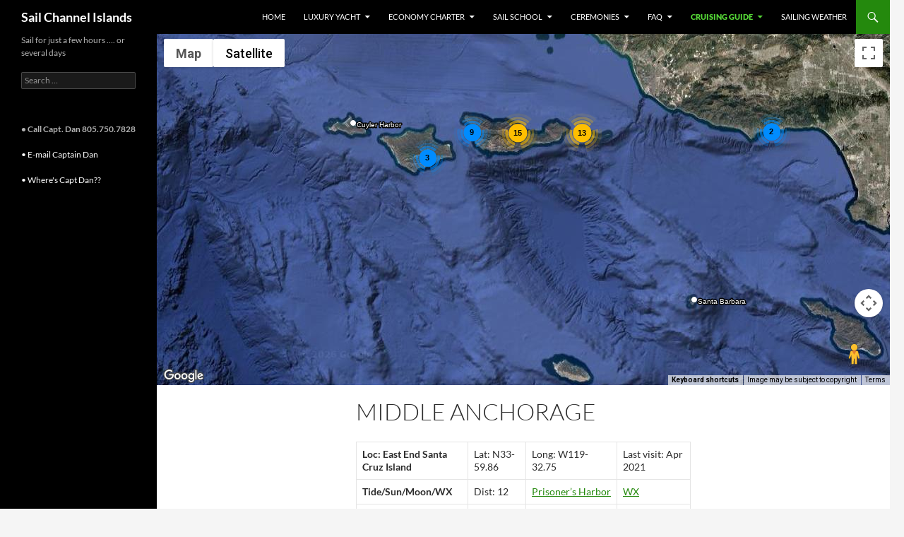

--- FILE ---
content_type: text/html; charset=UTF-8
request_url: https://sailchannelislands.com/sant-cruz-middle-anchorage/
body_size: 13601
content:
<!DOCTYPE html>
<html dir="ltr" lang="en" prefix="og: https://ogp.me/ns#">
<head>
	<meta charset="UTF-8">
	<meta name="viewport" content="width=device-width, initial-scale=1.0">
	
	<link rel="profile" href="https://gmpg.org/xfn/11">
	<link rel="pingback" href="https://sailchannelislands.com/xmlrpc.php">
		<style>img:is([sizes="auto" i], [sizes^="auto," i]) { contain-intrinsic-size: 3000px 1500px }</style>
	
		<!-- All in One SEO 4.9.3 - aioseo.com -->
		<title>Middle Anchorage - Sail Channel Islands</title>
	<meta name="description" content="Loc: East End Santa Cruz Island Lat: N33-59.86 Long: W119-32.75 Last visit: Apr 2021 Tide/Sun/Moon/WX Dist: 12 Prisoner&#039;s Harbor WX Chart 18729 Anacapa Passage NPS Alerts Skipper: Capt. Dan Boat: Landing Permit Not Reqd Local Notice to Mariners Description Middle of what? No matter, Middle Anchorage is not a suitable anchorage. True, divers go in" />
	<meta name="robots" content="max-image-preview:large" />
	<link rel="canonical" href="https://sailchannelislands.com/sant-cruz-middle-anchorage/" />
	<meta name="generator" content="All in One SEO (AIOSEO) 4.9.3" />
		<meta property="og:locale" content="en_US" />
		<meta property="og:site_name" content="Sail Channel Islands  - Sail for just a few hours .... or several days" />
		<meta property="og:type" content="article" />
		<meta property="og:title" content="Middle Anchorage - Sail Channel Islands" />
		<meta property="og:description" content="Loc: East End Santa Cruz Island Lat: N33-59.86 Long: W119-32.75 Last visit: Apr 2021 Tide/Sun/Moon/WX Dist: 12 Prisoner&#039;s Harbor WX Chart 18729 Anacapa Passage NPS Alerts Skipper: Capt. Dan Boat: Landing Permit Not Reqd Local Notice to Mariners Description Middle of what? No matter, Middle Anchorage is not a suitable anchorage. True, divers go in" />
		<meta property="og:url" content="https://sailchannelislands.com/sant-cruz-middle-anchorage/" />
		<meta property="article:published_time" content="2016-04-29T01:15:39+00:00" />
		<meta property="article:modified_time" content="2021-05-05T17:55:21+00:00" />
		<meta name="twitter:card" content="summary_large_image" />
		<meta name="twitter:title" content="Middle Anchorage - Sail Channel Islands" />
		<meta name="twitter:description" content="Loc: East End Santa Cruz Island Lat: N33-59.86 Long: W119-32.75 Last visit: Apr 2021 Tide/Sun/Moon/WX Dist: 12 Prisoner&#039;s Harbor WX Chart 18729 Anacapa Passage NPS Alerts Skipper: Capt. Dan Boat: Landing Permit Not Reqd Local Notice to Mariners Description Middle of what? No matter, Middle Anchorage is not a suitable anchorage. True, divers go in" />
		<script type="application/ld+json" class="aioseo-schema">
			{"@context":"https:\/\/schema.org","@graph":[{"@type":"BreadcrumbList","@id":"https:\/\/sailchannelislands.com\/sant-cruz-middle-anchorage\/#breadcrumblist","itemListElement":[{"@type":"ListItem","@id":"https:\/\/sailchannelislands.com#listItem","position":1,"name":"Home","item":"https:\/\/sailchannelislands.com","nextItem":{"@type":"ListItem","@id":"https:\/\/sailchannelislands.com\/sant-cruz-middle-anchorage\/#listItem","name":"Middle Anchorage"}},{"@type":"ListItem","@id":"https:\/\/sailchannelislands.com\/sant-cruz-middle-anchorage\/#listItem","position":2,"name":"Middle Anchorage","previousItem":{"@type":"ListItem","@id":"https:\/\/sailchannelislands.com#listItem","name":"Home"}}]},{"@type":"Organization","@id":"https:\/\/sailchannelislands.com\/#organization","name":"Sail Channel Islands","description":"Sail for just a few hours .... or several days","url":"https:\/\/sailchannelislands.com\/"},{"@type":"WebPage","@id":"https:\/\/sailchannelislands.com\/sant-cruz-middle-anchorage\/#webpage","url":"https:\/\/sailchannelislands.com\/sant-cruz-middle-anchorage\/","name":"Middle Anchorage - Sail Channel Islands","description":"Loc: East End Santa Cruz Island Lat: N33-59.86 Long: W119-32.75 Last visit: Apr 2021 Tide\/Sun\/Moon\/WX Dist: 12 Prisoner's Harbor WX Chart 18729 Anacapa Passage NPS Alerts Skipper: Capt. Dan Boat: Landing Permit Not Reqd Local Notice to Mariners Description Middle of what? No matter, Middle Anchorage is not a suitable anchorage. True, divers go in","inLanguage":"en","isPartOf":{"@id":"https:\/\/sailchannelislands.com\/#website"},"breadcrumb":{"@id":"https:\/\/sailchannelislands.com\/sant-cruz-middle-anchorage\/#breadcrumblist"},"datePublished":"2016-04-28T18:15:39-07:00","dateModified":"2021-05-05T10:55:21-07:00"},{"@type":"WebSite","@id":"https:\/\/sailchannelislands.com\/#website","url":"https:\/\/sailchannelislands.com\/","name":"Sail Channel Islands","description":"Sail for just a few hours .... or several days","inLanguage":"en","publisher":{"@id":"https:\/\/sailchannelislands.com\/#organization"}}]}
		</script>
		<!-- All in One SEO -->

<link rel="alternate" type="application/rss+xml" title="Sail Channel Islands  &raquo; Feed" href="https://sailchannelislands.com/feed/" />
<link rel="alternate" type="application/rss+xml" title="Sail Channel Islands  &raquo; Comments Feed" href="https://sailchannelislands.com/comments/feed/" />
		<!-- This site uses the Google Analytics by MonsterInsights plugin v9.11.1 - Using Analytics tracking - https://www.monsterinsights.com/ -->
							<script src="//www.googletagmanager.com/gtag/js?id=G-VSGXXPL4DS"  data-cfasync="false" data-wpfc-render="false" async></script>
			<script data-cfasync="false" data-wpfc-render="false">
				var mi_version = '9.11.1';
				var mi_track_user = true;
				var mi_no_track_reason = '';
								var MonsterInsightsDefaultLocations = {"page_location":"https:\/\/sailchannelislands.com\/sant-cruz-middle-anchorage\/"};
								if ( typeof MonsterInsightsPrivacyGuardFilter === 'function' ) {
					var MonsterInsightsLocations = (typeof MonsterInsightsExcludeQuery === 'object') ? MonsterInsightsPrivacyGuardFilter( MonsterInsightsExcludeQuery ) : MonsterInsightsPrivacyGuardFilter( MonsterInsightsDefaultLocations );
				} else {
					var MonsterInsightsLocations = (typeof MonsterInsightsExcludeQuery === 'object') ? MonsterInsightsExcludeQuery : MonsterInsightsDefaultLocations;
				}

								var disableStrs = [
										'ga-disable-G-VSGXXPL4DS',
									];

				/* Function to detect opted out users */
				function __gtagTrackerIsOptedOut() {
					for (var index = 0; index < disableStrs.length; index++) {
						if (document.cookie.indexOf(disableStrs[index] + '=true') > -1) {
							return true;
						}
					}

					return false;
				}

				/* Disable tracking if the opt-out cookie exists. */
				if (__gtagTrackerIsOptedOut()) {
					for (var index = 0; index < disableStrs.length; index++) {
						window[disableStrs[index]] = true;
					}
				}

				/* Opt-out function */
				function __gtagTrackerOptout() {
					for (var index = 0; index < disableStrs.length; index++) {
						document.cookie = disableStrs[index] + '=true; expires=Thu, 31 Dec 2099 23:59:59 UTC; path=/';
						window[disableStrs[index]] = true;
					}
				}

				if ('undefined' === typeof gaOptout) {
					function gaOptout() {
						__gtagTrackerOptout();
					}
				}
								window.dataLayer = window.dataLayer || [];

				window.MonsterInsightsDualTracker = {
					helpers: {},
					trackers: {},
				};
				if (mi_track_user) {
					function __gtagDataLayer() {
						dataLayer.push(arguments);
					}

					function __gtagTracker(type, name, parameters) {
						if (!parameters) {
							parameters = {};
						}

						if (parameters.send_to) {
							__gtagDataLayer.apply(null, arguments);
							return;
						}

						if (type === 'event') {
														parameters.send_to = monsterinsights_frontend.v4_id;
							var hookName = name;
							if (typeof parameters['event_category'] !== 'undefined') {
								hookName = parameters['event_category'] + ':' + name;
							}

							if (typeof MonsterInsightsDualTracker.trackers[hookName] !== 'undefined') {
								MonsterInsightsDualTracker.trackers[hookName](parameters);
							} else {
								__gtagDataLayer('event', name, parameters);
							}
							
						} else {
							__gtagDataLayer.apply(null, arguments);
						}
					}

					__gtagTracker('js', new Date());
					__gtagTracker('set', {
						'developer_id.dZGIzZG': true,
											});
					if ( MonsterInsightsLocations.page_location ) {
						__gtagTracker('set', MonsterInsightsLocations);
					}
										__gtagTracker('config', 'G-VSGXXPL4DS', {"forceSSL":"true","link_attribution":"true"} );
										window.gtag = __gtagTracker;										(function () {
						/* https://developers.google.com/analytics/devguides/collection/analyticsjs/ */
						/* ga and __gaTracker compatibility shim. */
						var noopfn = function () {
							return null;
						};
						var newtracker = function () {
							return new Tracker();
						};
						var Tracker = function () {
							return null;
						};
						var p = Tracker.prototype;
						p.get = noopfn;
						p.set = noopfn;
						p.send = function () {
							var args = Array.prototype.slice.call(arguments);
							args.unshift('send');
							__gaTracker.apply(null, args);
						};
						var __gaTracker = function () {
							var len = arguments.length;
							if (len === 0) {
								return;
							}
							var f = arguments[len - 1];
							if (typeof f !== 'object' || f === null || typeof f.hitCallback !== 'function') {
								if ('send' === arguments[0]) {
									var hitConverted, hitObject = false, action;
									if ('event' === arguments[1]) {
										if ('undefined' !== typeof arguments[3]) {
											hitObject = {
												'eventAction': arguments[3],
												'eventCategory': arguments[2],
												'eventLabel': arguments[4],
												'value': arguments[5] ? arguments[5] : 1,
											}
										}
									}
									if ('pageview' === arguments[1]) {
										if ('undefined' !== typeof arguments[2]) {
											hitObject = {
												'eventAction': 'page_view',
												'page_path': arguments[2],
											}
										}
									}
									if (typeof arguments[2] === 'object') {
										hitObject = arguments[2];
									}
									if (typeof arguments[5] === 'object') {
										Object.assign(hitObject, arguments[5]);
									}
									if ('undefined' !== typeof arguments[1].hitType) {
										hitObject = arguments[1];
										if ('pageview' === hitObject.hitType) {
											hitObject.eventAction = 'page_view';
										}
									}
									if (hitObject) {
										action = 'timing' === arguments[1].hitType ? 'timing_complete' : hitObject.eventAction;
										hitConverted = mapArgs(hitObject);
										__gtagTracker('event', action, hitConverted);
									}
								}
								return;
							}

							function mapArgs(args) {
								var arg, hit = {};
								var gaMap = {
									'eventCategory': 'event_category',
									'eventAction': 'event_action',
									'eventLabel': 'event_label',
									'eventValue': 'event_value',
									'nonInteraction': 'non_interaction',
									'timingCategory': 'event_category',
									'timingVar': 'name',
									'timingValue': 'value',
									'timingLabel': 'event_label',
									'page': 'page_path',
									'location': 'page_location',
									'title': 'page_title',
									'referrer' : 'page_referrer',
								};
								for (arg in args) {
																		if (!(!args.hasOwnProperty(arg) || !gaMap.hasOwnProperty(arg))) {
										hit[gaMap[arg]] = args[arg];
									} else {
										hit[arg] = args[arg];
									}
								}
								return hit;
							}

							try {
								f.hitCallback();
							} catch (ex) {
							}
						};
						__gaTracker.create = newtracker;
						__gaTracker.getByName = newtracker;
						__gaTracker.getAll = function () {
							return [];
						};
						__gaTracker.remove = noopfn;
						__gaTracker.loaded = true;
						window['__gaTracker'] = __gaTracker;
					})();
									} else {
										console.log("");
					(function () {
						function __gtagTracker() {
							return null;
						}

						window['__gtagTracker'] = __gtagTracker;
						window['gtag'] = __gtagTracker;
					})();
									}
			</script>
							<!-- / Google Analytics by MonsterInsights -->
		<script>
window._wpemojiSettings = {"baseUrl":"https:\/\/s.w.org\/images\/core\/emoji\/16.0.1\/72x72\/","ext":".png","svgUrl":"https:\/\/s.w.org\/images\/core\/emoji\/16.0.1\/svg\/","svgExt":".svg","source":{"concatemoji":"https:\/\/sailchannelislands.com\/wp-includes\/js\/wp-emoji-release.min.js?ver=bee2dc9ec183d2c6757100384dde66d2"}};
/*! This file is auto-generated */
!function(s,n){var o,i,e;function c(e){try{var t={supportTests:e,timestamp:(new Date).valueOf()};sessionStorage.setItem(o,JSON.stringify(t))}catch(e){}}function p(e,t,n){e.clearRect(0,0,e.canvas.width,e.canvas.height),e.fillText(t,0,0);var t=new Uint32Array(e.getImageData(0,0,e.canvas.width,e.canvas.height).data),a=(e.clearRect(0,0,e.canvas.width,e.canvas.height),e.fillText(n,0,0),new Uint32Array(e.getImageData(0,0,e.canvas.width,e.canvas.height).data));return t.every(function(e,t){return e===a[t]})}function u(e,t){e.clearRect(0,0,e.canvas.width,e.canvas.height),e.fillText(t,0,0);for(var n=e.getImageData(16,16,1,1),a=0;a<n.data.length;a++)if(0!==n.data[a])return!1;return!0}function f(e,t,n,a){switch(t){case"flag":return n(e,"\ud83c\udff3\ufe0f\u200d\u26a7\ufe0f","\ud83c\udff3\ufe0f\u200b\u26a7\ufe0f")?!1:!n(e,"\ud83c\udde8\ud83c\uddf6","\ud83c\udde8\u200b\ud83c\uddf6")&&!n(e,"\ud83c\udff4\udb40\udc67\udb40\udc62\udb40\udc65\udb40\udc6e\udb40\udc67\udb40\udc7f","\ud83c\udff4\u200b\udb40\udc67\u200b\udb40\udc62\u200b\udb40\udc65\u200b\udb40\udc6e\u200b\udb40\udc67\u200b\udb40\udc7f");case"emoji":return!a(e,"\ud83e\udedf")}return!1}function g(e,t,n,a){var r="undefined"!=typeof WorkerGlobalScope&&self instanceof WorkerGlobalScope?new OffscreenCanvas(300,150):s.createElement("canvas"),o=r.getContext("2d",{willReadFrequently:!0}),i=(o.textBaseline="top",o.font="600 32px Arial",{});return e.forEach(function(e){i[e]=t(o,e,n,a)}),i}function t(e){var t=s.createElement("script");t.src=e,t.defer=!0,s.head.appendChild(t)}"undefined"!=typeof Promise&&(o="wpEmojiSettingsSupports",i=["flag","emoji"],n.supports={everything:!0,everythingExceptFlag:!0},e=new Promise(function(e){s.addEventListener("DOMContentLoaded",e,{once:!0})}),new Promise(function(t){var n=function(){try{var e=JSON.parse(sessionStorage.getItem(o));if("object"==typeof e&&"number"==typeof e.timestamp&&(new Date).valueOf()<e.timestamp+604800&&"object"==typeof e.supportTests)return e.supportTests}catch(e){}return null}();if(!n){if("undefined"!=typeof Worker&&"undefined"!=typeof OffscreenCanvas&&"undefined"!=typeof URL&&URL.createObjectURL&&"undefined"!=typeof Blob)try{var e="postMessage("+g.toString()+"("+[JSON.stringify(i),f.toString(),p.toString(),u.toString()].join(",")+"));",a=new Blob([e],{type:"text/javascript"}),r=new Worker(URL.createObjectURL(a),{name:"wpTestEmojiSupports"});return void(r.onmessage=function(e){c(n=e.data),r.terminate(),t(n)})}catch(e){}c(n=g(i,f,p,u))}t(n)}).then(function(e){for(var t in e)n.supports[t]=e[t],n.supports.everything=n.supports.everything&&n.supports[t],"flag"!==t&&(n.supports.everythingExceptFlag=n.supports.everythingExceptFlag&&n.supports[t]);n.supports.everythingExceptFlag=n.supports.everythingExceptFlag&&!n.supports.flag,n.DOMReady=!1,n.readyCallback=function(){n.DOMReady=!0}}).then(function(){return e}).then(function(){var e;n.supports.everything||(n.readyCallback(),(e=n.source||{}).concatemoji?t(e.concatemoji):e.wpemoji&&e.twemoji&&(t(e.twemoji),t(e.wpemoji)))}))}((window,document),window._wpemojiSettings);
</script>
<style id='wp-emoji-styles-inline-css'>

	img.wp-smiley, img.emoji {
		display: inline !important;
		border: none !important;
		box-shadow: none !important;
		height: 1em !important;
		width: 1em !important;
		margin: 0 0.07em !important;
		vertical-align: -0.1em !important;
		background: none !important;
		padding: 0 !important;
	}
</style>
<link rel='stylesheet' id='wp-block-library-css' href='https://sailchannelislands.com/wp-includes/css/dist/block-library/style.min.css?ver=bee2dc9ec183d2c6757100384dde66d2' media='all' />
<style id='wp-block-library-theme-inline-css'>
.wp-block-audio :where(figcaption){color:#555;font-size:13px;text-align:center}.is-dark-theme .wp-block-audio :where(figcaption){color:#ffffffa6}.wp-block-audio{margin:0 0 1em}.wp-block-code{border:1px solid #ccc;border-radius:4px;font-family:Menlo,Consolas,monaco,monospace;padding:.8em 1em}.wp-block-embed :where(figcaption){color:#555;font-size:13px;text-align:center}.is-dark-theme .wp-block-embed :where(figcaption){color:#ffffffa6}.wp-block-embed{margin:0 0 1em}.blocks-gallery-caption{color:#555;font-size:13px;text-align:center}.is-dark-theme .blocks-gallery-caption{color:#ffffffa6}:root :where(.wp-block-image figcaption){color:#555;font-size:13px;text-align:center}.is-dark-theme :root :where(.wp-block-image figcaption){color:#ffffffa6}.wp-block-image{margin:0 0 1em}.wp-block-pullquote{border-bottom:4px solid;border-top:4px solid;color:currentColor;margin-bottom:1.75em}.wp-block-pullquote cite,.wp-block-pullquote footer,.wp-block-pullquote__citation{color:currentColor;font-size:.8125em;font-style:normal;text-transform:uppercase}.wp-block-quote{border-left:.25em solid;margin:0 0 1.75em;padding-left:1em}.wp-block-quote cite,.wp-block-quote footer{color:currentColor;font-size:.8125em;font-style:normal;position:relative}.wp-block-quote:where(.has-text-align-right){border-left:none;border-right:.25em solid;padding-left:0;padding-right:1em}.wp-block-quote:where(.has-text-align-center){border:none;padding-left:0}.wp-block-quote.is-large,.wp-block-quote.is-style-large,.wp-block-quote:where(.is-style-plain){border:none}.wp-block-search .wp-block-search__label{font-weight:700}.wp-block-search__button{border:1px solid #ccc;padding:.375em .625em}:where(.wp-block-group.has-background){padding:1.25em 2.375em}.wp-block-separator.has-css-opacity{opacity:.4}.wp-block-separator{border:none;border-bottom:2px solid;margin-left:auto;margin-right:auto}.wp-block-separator.has-alpha-channel-opacity{opacity:1}.wp-block-separator:not(.is-style-wide):not(.is-style-dots){width:100px}.wp-block-separator.has-background:not(.is-style-dots){border-bottom:none;height:1px}.wp-block-separator.has-background:not(.is-style-wide):not(.is-style-dots){height:2px}.wp-block-table{margin:0 0 1em}.wp-block-table td,.wp-block-table th{word-break:normal}.wp-block-table :where(figcaption){color:#555;font-size:13px;text-align:center}.is-dark-theme .wp-block-table :where(figcaption){color:#ffffffa6}.wp-block-video :where(figcaption){color:#555;font-size:13px;text-align:center}.is-dark-theme .wp-block-video :where(figcaption){color:#ffffffa6}.wp-block-video{margin:0 0 1em}:root :where(.wp-block-template-part.has-background){margin-bottom:0;margin-top:0;padding:1.25em 2.375em}
</style>
<style id='classic-theme-styles-inline-css'>
/*! This file is auto-generated */
.wp-block-button__link{color:#fff;background-color:#32373c;border-radius:9999px;box-shadow:none;text-decoration:none;padding:calc(.667em + 2px) calc(1.333em + 2px);font-size:1.125em}.wp-block-file__button{background:#32373c;color:#fff;text-decoration:none}
</style>
<link rel='stylesheet' id='aioseo/css/src/vue/standalone/blocks/table-of-contents/global.scss-css' href='https://sailchannelislands.com/wp-content/plugins/all-in-one-seo-pack/dist/Lite/assets/css/table-of-contents/global.e90f6d47.css?ver=4.9.3' media='all' />
<style id='global-styles-inline-css'>
:root{--wp--preset--aspect-ratio--square: 1;--wp--preset--aspect-ratio--4-3: 4/3;--wp--preset--aspect-ratio--3-4: 3/4;--wp--preset--aspect-ratio--3-2: 3/2;--wp--preset--aspect-ratio--2-3: 2/3;--wp--preset--aspect-ratio--16-9: 16/9;--wp--preset--aspect-ratio--9-16: 9/16;--wp--preset--color--black: #000;--wp--preset--color--cyan-bluish-gray: #abb8c3;--wp--preset--color--white: #fff;--wp--preset--color--pale-pink: #f78da7;--wp--preset--color--vivid-red: #cf2e2e;--wp--preset--color--luminous-vivid-orange: #ff6900;--wp--preset--color--luminous-vivid-amber: #fcb900;--wp--preset--color--light-green-cyan: #7bdcb5;--wp--preset--color--vivid-green-cyan: #00d084;--wp--preset--color--pale-cyan-blue: #8ed1fc;--wp--preset--color--vivid-cyan-blue: #0693e3;--wp--preset--color--vivid-purple: #9b51e0;--wp--preset--color--green: #24890d;--wp--preset--color--dark-gray: #2b2b2b;--wp--preset--color--medium-gray: #767676;--wp--preset--color--light-gray: #f5f5f5;--wp--preset--gradient--vivid-cyan-blue-to-vivid-purple: linear-gradient(135deg,rgba(6,147,227,1) 0%,rgb(155,81,224) 100%);--wp--preset--gradient--light-green-cyan-to-vivid-green-cyan: linear-gradient(135deg,rgb(122,220,180) 0%,rgb(0,208,130) 100%);--wp--preset--gradient--luminous-vivid-amber-to-luminous-vivid-orange: linear-gradient(135deg,rgba(252,185,0,1) 0%,rgba(255,105,0,1) 100%);--wp--preset--gradient--luminous-vivid-orange-to-vivid-red: linear-gradient(135deg,rgba(255,105,0,1) 0%,rgb(207,46,46) 100%);--wp--preset--gradient--very-light-gray-to-cyan-bluish-gray: linear-gradient(135deg,rgb(238,238,238) 0%,rgb(169,184,195) 100%);--wp--preset--gradient--cool-to-warm-spectrum: linear-gradient(135deg,rgb(74,234,220) 0%,rgb(151,120,209) 20%,rgb(207,42,186) 40%,rgb(238,44,130) 60%,rgb(251,105,98) 80%,rgb(254,248,76) 100%);--wp--preset--gradient--blush-light-purple: linear-gradient(135deg,rgb(255,206,236) 0%,rgb(152,150,240) 100%);--wp--preset--gradient--blush-bordeaux: linear-gradient(135deg,rgb(254,205,165) 0%,rgb(254,45,45) 50%,rgb(107,0,62) 100%);--wp--preset--gradient--luminous-dusk: linear-gradient(135deg,rgb(255,203,112) 0%,rgb(199,81,192) 50%,rgb(65,88,208) 100%);--wp--preset--gradient--pale-ocean: linear-gradient(135deg,rgb(255,245,203) 0%,rgb(182,227,212) 50%,rgb(51,167,181) 100%);--wp--preset--gradient--electric-grass: linear-gradient(135deg,rgb(202,248,128) 0%,rgb(113,206,126) 100%);--wp--preset--gradient--midnight: linear-gradient(135deg,rgb(2,3,129) 0%,rgb(40,116,252) 100%);--wp--preset--font-size--small: 13px;--wp--preset--font-size--medium: 20px;--wp--preset--font-size--large: 36px;--wp--preset--font-size--x-large: 42px;--wp--preset--spacing--20: 0.44rem;--wp--preset--spacing--30: 0.67rem;--wp--preset--spacing--40: 1rem;--wp--preset--spacing--50: 1.5rem;--wp--preset--spacing--60: 2.25rem;--wp--preset--spacing--70: 3.38rem;--wp--preset--spacing--80: 5.06rem;--wp--preset--shadow--natural: 6px 6px 9px rgba(0, 0, 0, 0.2);--wp--preset--shadow--deep: 12px 12px 50px rgba(0, 0, 0, 0.4);--wp--preset--shadow--sharp: 6px 6px 0px rgba(0, 0, 0, 0.2);--wp--preset--shadow--outlined: 6px 6px 0px -3px rgba(255, 255, 255, 1), 6px 6px rgba(0, 0, 0, 1);--wp--preset--shadow--crisp: 6px 6px 0px rgba(0, 0, 0, 1);}:where(.is-layout-flex){gap: 0.5em;}:where(.is-layout-grid){gap: 0.5em;}body .is-layout-flex{display: flex;}.is-layout-flex{flex-wrap: wrap;align-items: center;}.is-layout-flex > :is(*, div){margin: 0;}body .is-layout-grid{display: grid;}.is-layout-grid > :is(*, div){margin: 0;}:where(.wp-block-columns.is-layout-flex){gap: 2em;}:where(.wp-block-columns.is-layout-grid){gap: 2em;}:where(.wp-block-post-template.is-layout-flex){gap: 1.25em;}:where(.wp-block-post-template.is-layout-grid){gap: 1.25em;}.has-black-color{color: var(--wp--preset--color--black) !important;}.has-cyan-bluish-gray-color{color: var(--wp--preset--color--cyan-bluish-gray) !important;}.has-white-color{color: var(--wp--preset--color--white) !important;}.has-pale-pink-color{color: var(--wp--preset--color--pale-pink) !important;}.has-vivid-red-color{color: var(--wp--preset--color--vivid-red) !important;}.has-luminous-vivid-orange-color{color: var(--wp--preset--color--luminous-vivid-orange) !important;}.has-luminous-vivid-amber-color{color: var(--wp--preset--color--luminous-vivid-amber) !important;}.has-light-green-cyan-color{color: var(--wp--preset--color--light-green-cyan) !important;}.has-vivid-green-cyan-color{color: var(--wp--preset--color--vivid-green-cyan) !important;}.has-pale-cyan-blue-color{color: var(--wp--preset--color--pale-cyan-blue) !important;}.has-vivid-cyan-blue-color{color: var(--wp--preset--color--vivid-cyan-blue) !important;}.has-vivid-purple-color{color: var(--wp--preset--color--vivid-purple) !important;}.has-black-background-color{background-color: var(--wp--preset--color--black) !important;}.has-cyan-bluish-gray-background-color{background-color: var(--wp--preset--color--cyan-bluish-gray) !important;}.has-white-background-color{background-color: var(--wp--preset--color--white) !important;}.has-pale-pink-background-color{background-color: var(--wp--preset--color--pale-pink) !important;}.has-vivid-red-background-color{background-color: var(--wp--preset--color--vivid-red) !important;}.has-luminous-vivid-orange-background-color{background-color: var(--wp--preset--color--luminous-vivid-orange) !important;}.has-luminous-vivid-amber-background-color{background-color: var(--wp--preset--color--luminous-vivid-amber) !important;}.has-light-green-cyan-background-color{background-color: var(--wp--preset--color--light-green-cyan) !important;}.has-vivid-green-cyan-background-color{background-color: var(--wp--preset--color--vivid-green-cyan) !important;}.has-pale-cyan-blue-background-color{background-color: var(--wp--preset--color--pale-cyan-blue) !important;}.has-vivid-cyan-blue-background-color{background-color: var(--wp--preset--color--vivid-cyan-blue) !important;}.has-vivid-purple-background-color{background-color: var(--wp--preset--color--vivid-purple) !important;}.has-black-border-color{border-color: var(--wp--preset--color--black) !important;}.has-cyan-bluish-gray-border-color{border-color: var(--wp--preset--color--cyan-bluish-gray) !important;}.has-white-border-color{border-color: var(--wp--preset--color--white) !important;}.has-pale-pink-border-color{border-color: var(--wp--preset--color--pale-pink) !important;}.has-vivid-red-border-color{border-color: var(--wp--preset--color--vivid-red) !important;}.has-luminous-vivid-orange-border-color{border-color: var(--wp--preset--color--luminous-vivid-orange) !important;}.has-luminous-vivid-amber-border-color{border-color: var(--wp--preset--color--luminous-vivid-amber) !important;}.has-light-green-cyan-border-color{border-color: var(--wp--preset--color--light-green-cyan) !important;}.has-vivid-green-cyan-border-color{border-color: var(--wp--preset--color--vivid-green-cyan) !important;}.has-pale-cyan-blue-border-color{border-color: var(--wp--preset--color--pale-cyan-blue) !important;}.has-vivid-cyan-blue-border-color{border-color: var(--wp--preset--color--vivid-cyan-blue) !important;}.has-vivid-purple-border-color{border-color: var(--wp--preset--color--vivid-purple) !important;}.has-vivid-cyan-blue-to-vivid-purple-gradient-background{background: var(--wp--preset--gradient--vivid-cyan-blue-to-vivid-purple) !important;}.has-light-green-cyan-to-vivid-green-cyan-gradient-background{background: var(--wp--preset--gradient--light-green-cyan-to-vivid-green-cyan) !important;}.has-luminous-vivid-amber-to-luminous-vivid-orange-gradient-background{background: var(--wp--preset--gradient--luminous-vivid-amber-to-luminous-vivid-orange) !important;}.has-luminous-vivid-orange-to-vivid-red-gradient-background{background: var(--wp--preset--gradient--luminous-vivid-orange-to-vivid-red) !important;}.has-very-light-gray-to-cyan-bluish-gray-gradient-background{background: var(--wp--preset--gradient--very-light-gray-to-cyan-bluish-gray) !important;}.has-cool-to-warm-spectrum-gradient-background{background: var(--wp--preset--gradient--cool-to-warm-spectrum) !important;}.has-blush-light-purple-gradient-background{background: var(--wp--preset--gradient--blush-light-purple) !important;}.has-blush-bordeaux-gradient-background{background: var(--wp--preset--gradient--blush-bordeaux) !important;}.has-luminous-dusk-gradient-background{background: var(--wp--preset--gradient--luminous-dusk) !important;}.has-pale-ocean-gradient-background{background: var(--wp--preset--gradient--pale-ocean) !important;}.has-electric-grass-gradient-background{background: var(--wp--preset--gradient--electric-grass) !important;}.has-midnight-gradient-background{background: var(--wp--preset--gradient--midnight) !important;}.has-small-font-size{font-size: var(--wp--preset--font-size--small) !important;}.has-medium-font-size{font-size: var(--wp--preset--font-size--medium) !important;}.has-large-font-size{font-size: var(--wp--preset--font-size--large) !important;}.has-x-large-font-size{font-size: var(--wp--preset--font-size--x-large) !important;}
:where(.wp-block-post-template.is-layout-flex){gap: 1.25em;}:where(.wp-block-post-template.is-layout-grid){gap: 1.25em;}
:where(.wp-block-columns.is-layout-flex){gap: 2em;}:where(.wp-block-columns.is-layout-grid){gap: 2em;}
:root :where(.wp-block-pullquote){font-size: 1.5em;line-height: 1.6;}
</style>
<link rel='stylesheet' id='foobox-free-min-css' href='https://sailchannelislands.com/wp-content/plugins/foobox-image-lightbox/free/css/foobox.free.min.css?ver=2.7.35' media='all' />
<link rel='stylesheet' id='wp-components-css' href='https://sailchannelislands.com/wp-includes/css/dist/components/style.min.css?ver=bee2dc9ec183d2c6757100384dde66d2' media='all' />
<link rel='stylesheet' id='godaddy-styles-css' href='https://sailchannelislands.com/wp-content/mu-plugins/vendor/wpex/godaddy-launch/includes/Dependencies/GoDaddy/Styles/build/latest.css?ver=2.0.2' media='all' />
<link rel='stylesheet' id='twentyfourteen-lato-css' href='https://sailchannelislands.com/wp-content/themes/twentyfourteen/fonts/font-lato.css?ver=20230328' media='all' />
<link rel='stylesheet' id='genericons-css' href='https://sailchannelislands.com/wp-content/themes/twentyfourteen/genericons/genericons.css?ver=20251101' media='all' />
<link rel='stylesheet' id='twentyfourteen-style-css' href='https://sailchannelislands.com/wp-content/themes/twentyfourteen-map/style.css?ver=20251202' media='all' />
<link rel='stylesheet' id='twentyfourteen-block-style-css' href='https://sailchannelislands.com/wp-content/themes/twentyfourteen/css/blocks.css?ver=20250715' media='all' />
<script src="https://sailchannelislands.com/wp-content/plugins/google-analytics-for-wordpress/assets/js/frontend-gtag.min.js?ver=9.11.1" id="monsterinsights-frontend-script-js" async data-wp-strategy="async"></script>
<script data-cfasync="false" data-wpfc-render="false" id='monsterinsights-frontend-script-js-extra'>var monsterinsights_frontend = {"js_events_tracking":"true","download_extensions":"doc,pdf,ppt,zip,xls,docx,pptx,xlsx","inbound_paths":"[{\"path\":\"\\\/go\\\/\",\"label\":\"affiliate\"},{\"path\":\"\\\/recommend\\\/\",\"label\":\"affiliate\"}]","home_url":"https:\/\/sailchannelislands.com","hash_tracking":"false","v4_id":"G-VSGXXPL4DS"};</script>
<script src="https://sailchannelislands.com/wp-includes/js/jquery/jquery.min.js?ver=3.7.1" id="jquery-core-js"></script>
<script src="https://sailchannelislands.com/wp-includes/js/jquery/jquery-migrate.min.js?ver=3.4.1" id="jquery-migrate-js"></script>
<script src="https://sailchannelislands.com/wp-content/themes/twentyfourteen/js/functions.js?ver=20250729" id="twentyfourteen-script-js" defer data-wp-strategy="defer"></script>
<script id="foobox-free-min-js-before">
/* Run FooBox FREE (v2.7.35) */
var FOOBOX = window.FOOBOX = {
	ready: true,
	disableOthers: false,
	o: {wordpress: { enabled: true }, countMessage:'image %index of %total', captions: { dataTitle: ["captionTitle","title"], dataDesc: ["captionDesc","description"] }, rel: '', excludes:'.fbx-link,.nofoobox,.nolightbox,a[href*="pinterest.com/pin/create/button/"]', affiliate : { enabled: false }},
	selectors: [
		".foogallery-container.foogallery-lightbox-foobox", ".foogallery-container.foogallery-lightbox-foobox-free", ".gallery", ".wp-block-gallery", ".wp-caption", ".wp-block-image", "a:has(img[class*=wp-image-])", ".foobox"
	],
	pre: function( $ ){
		// Custom JavaScript (Pre)
		
	},
	post: function( $ ){
		// Custom JavaScript (Post)
		
		// Custom Captions Code
		
	},
	custom: function( $ ){
		// Custom Extra JS
		
	}
};
</script>
<script src="https://sailchannelislands.com/wp-content/plugins/foobox-image-lightbox/free/js/foobox.free.min.js?ver=2.7.35" id="foobox-free-min-js"></script>
<link rel="https://api.w.org/" href="https://sailchannelislands.com/wp-json/" /><link rel="alternate" title="JSON" type="application/json" href="https://sailchannelislands.com/wp-json/wp/v2/pages/3168" /><link rel="EditURI" type="application/rsd+xml" title="RSD" href="https://sailchannelislands.com/xmlrpc.php?rsd" />

<link rel='shortlink' href='https://sailchannelislands.com/?p=3168' />
<link rel="alternate" title="oEmbed (JSON)" type="application/json+oembed" href="https://sailchannelislands.com/wp-json/oembed/1.0/embed?url=https%3A%2F%2Fsailchannelislands.com%2Fsant-cruz-middle-anchorage%2F" />
<link rel="alternate" title="oEmbed (XML)" type="text/xml+oembed" href="https://sailchannelislands.com/wp-json/oembed/1.0/embed?url=https%3A%2F%2Fsailchannelislands.com%2Fsant-cruz-middle-anchorage%2F&#038;format=xml" />
<meta name="description" content="Middle Anchorage is not a suitable spot to drop your hook. Rocky and frequently filled with kel; it&#039;s better to go to Yellowbanks.">
</head>

<body class="wp-singular page-template page-template-page-templates page-template-template-maps page-template-page-templatestemplate-maps-php page page-id-3168 wp-embed-responsive wp-theme-twentyfourteen wp-child-theme-twentyfourteen-map masthead-fixed full-width footer-widgets singular">
<a class="screen-reader-text skip-link" href="#content">
	Skip to content</a>
<div id="page" class="hfeed site">
		
	<header id="masthead" class="site-header">
		<div class="header-main">
							<h1 class="site-title"><a href="https://sailchannelislands.com/" rel="home" >Sail Channel Islands </a></h1>
			
			<div class="search-toggle">
				<a href="#search-container" class="screen-reader-text" aria-expanded="false" aria-controls="search-container">
					Search				</a>
			</div>

			<nav id="primary-navigation" class="site-navigation primary-navigation">
				<button class="menu-toggle">Primary Menu</button>
				<div class="menu-main-menu-container"><ul id="primary-menu" class="nav-menu"><li id="menu-item-1560" class="menu-item menu-item-type-post_type menu-item-object-page menu-item-home menu-item-1560"><a href="https://sailchannelislands.com/">HOME</a></li>
<li id="menu-item-1553" class="menu-item menu-item-type-post_type menu-item-object-page menu-item-has-children menu-item-1553"><a href="https://sailchannelislands.com/luxury-yacht/">Luxury yacht</a>
<ul class="sub-menu">
	<li id="menu-item-1537" class="menu-item menu-item-type-post_type menu-item-object-page menu-item-has-children menu-item-1537"><a href="https://sailchannelislands.com/overnight-charter/">Cruise with our Club</a>
	<ul class="sub-menu">
		<li id="menu-item-1536" class="menu-item menu-item-type-post_type menu-item-object-page menu-item-1536"><a href="https://sailchannelislands.com/menus/">Menus</a></li>
	</ul>
</li>
	<li id="menu-item-1542" class="menu-item menu-item-type-post_type menu-item-object-page menu-item-1542"><a href="https://sailchannelislands.com/sail-charter/">All-Day sail aboard Sancerre</a></li>
	<li id="menu-item-1529" class="menu-item menu-item-type-post_type menu-item-object-page menu-item-1529"><a href="https://sailchannelislands.com/half-day-sail-charter-ventura/">Half day sail charter on the luxury yacht Sancerre</a></li>
	<li id="menu-item-2639" class="menu-item menu-item-type-post_type menu-item-object-page menu-item-2639"><a href="https://sailchannelislands.com/sancerre/">About Sancerre</a></li>
	<li id="menu-item-1565" class="menu-item menu-item-type-post_type menu-item-object-page menu-item-1565"><a href="https://sailchannelislands.com/sailboat-rental-rates/">Sancerre Rates</a></li>
</ul>
</li>
<li id="menu-item-1555" class="menu-item menu-item-type-post_type menu-item-object-page menu-item-has-children menu-item-1555"><a href="https://sailchannelislands.com/economy-sailboat-charter-day/">Economy Charter</a>
<ul class="sub-menu">
	<li id="menu-item-1533" class="menu-item menu-item-type-post_type menu-item-object-page menu-item-1533"><a href="https://sailchannelislands.com/economy-day-sailing/">Economy Day Sailing</a></li>
	<li id="menu-item-1564" class="menu-item menu-item-type-post_type menu-item-object-page menu-item-1564"><a href="https://sailchannelislands.com/sailboat-rental-rates-wiley/">Sailboat rental rates Wiley</a></li>
</ul>
</li>
<li id="menu-item-1540" class="menu-item menu-item-type-post_type menu-item-object-page menu-item-has-children menu-item-1540"><a href="https://sailchannelislands.com/sailing-school/">Sail School</a>
<ul class="sub-menu">
	<li id="menu-item-1543" class="menu-item menu-item-type-post_type menu-item-object-page menu-item-1543"><a href="https://sailchannelislands.com/asa-101-ocean-sailing-basics/">ASA 101 Ocean Sailing Basics</a></li>
	<li id="menu-item-1544" class="menu-item menu-item-type-post_type menu-item-object-page menu-item-1544"><a href="https://sailchannelislands.com/asa-103-coastal-cruising-skipper/">ASA 103 Coastal Cruising  Skipper training at Sail Channel Islands</a></li>
	<li id="menu-item-1545" class="menu-item menu-item-type-post_type menu-item-object-page menu-item-1545"><a href="https://sailchannelislands.com/asa-104-bareboat-training/">ASA 104  Bareboat training/Intermediate Coastal Cruising</a></li>
	<li id="menu-item-1546" class="menu-item menu-item-type-post_type menu-item-object-page menu-item-1546"><a href="https://sailchannelislands.com/asa-105-coastal-navigator/">ASA 105 Coastal Navigator</a></li>
	<li id="menu-item-1547" class="menu-item menu-item-type-post_type menu-item-object-page menu-item-1547"><a href="https://sailchannelislands.com/advanced-coastal-cruising-bareboat-coaching/">ASA 106 Advanced Coastal Cruising Bareboat Coaching</a></li>
	<li id="menu-item-3835" class="menu-item menu-item-type-post_type menu-item-object-page menu-item-3835"><a href="https://sailchannelislands.com/asa-111-refresher-training/">ASA 111 – Refresher training</a></li>
	<li id="menu-item-1551" class="menu-item menu-item-type-post_type menu-item-object-page menu-item-1551"><a href="https://sailchannelislands.com/student-comments/">Student comments</a></li>
</ul>
</li>
<li id="menu-item-1530" class="menu-item menu-item-type-post_type menu-item-object-page menu-item-has-children menu-item-1530"><a href="https://sailchannelislands.com/ceremonies/">Ceremonies</a>
<ul class="sub-menu">
	<li id="menu-item-1538" class="menu-item menu-item-type-post_type menu-item-object-page menu-item-1538"><a href="https://sailchannelislands.com/wedding-at-sea/">Wedding at sea</a></li>
	<li id="menu-item-1539" class="menu-item menu-item-type-post_type menu-item-object-page menu-item-1539"><a href="https://sailchannelislands.com/california-wedding-on-the-beach/">California wedding on the beach</a></li>
	<li id="menu-item-1534" class="menu-item menu-item-type-post_type menu-item-object-page menu-item-1534"><a href="https://sailchannelislands.com/funerals-at-sea/">Funerals at sea</a></li>
</ul>
</li>
<li id="menu-item-1531" class="menu-item menu-item-type-post_type menu-item-object-page menu-item-has-children menu-item-1531"><a href="https://sailchannelislands.com/faq/">FAQ</a>
<ul class="sub-menu">
	<li id="menu-item-1532" class="menu-item menu-item-type-post_type menu-item-object-page menu-item-1532"><a href="https://sailchannelislands.com/directions-to-sail-channel-islands/">Directions to Sail Channel Islands and Capt. Dan</a></li>
	<li id="menu-item-1568" class="menu-item menu-item-type-post_type menu-item-object-page menu-item-1568"><a href="https://sailchannelislands.com/snail-mail/">Snail Mail</a></li>
	<li id="menu-item-1549" class="menu-item menu-item-type-post_type menu-item-object-page menu-item-1549"><a href="https://sailchannelislands.com/capt-dan/">Capt. Dan</a></li>
	<li id="menu-item-1548" class="menu-item menu-item-type-post_type menu-item-object-page menu-item-1548"><a href="https://sailchannelislands.com/bosun-cookie-sparky/">Bosun-Cookie-Sparky</a></li>
	<li id="menu-item-2734" class="menu-item menu-item-type-post_type menu-item-object-page menu-item-2734"><a href="https://sailchannelislands.com/faq-details/">Other FAQ details</a></li>
	<li id="menu-item-1550" class="menu-item menu-item-type-post_type menu-item-object-page menu-item-1550"><a href="https://sailchannelislands.com/deposits-payments/">Deposits and Payments</a></li>
	<li id="menu-item-1552" class="menu-item menu-item-type-post_type menu-item-object-page menu-item-1552"><a href="https://sailchannelislands.com/release-liability/">Release of liability</a></li>
</ul>
</li>
<li id="menu-item-1558" class="menu-item menu-item-type-post_type menu-item-object-page current-menu-ancestor current_page_ancestor menu-item-has-children menu-item-1558"><a href="https://sailchannelislands.com/channel-islands-cruising-guide/">Cruising Guide</a>
<ul class="sub-menu">
	<li id="menu-item-1776" class="menu-item menu-item-type-post_type menu-item-object-page menu-item-has-children menu-item-1776"><a href="https://sailchannelislands.com/anacapa/">Anacapa Island</a>
	<ul class="sub-menu">
		<li id="menu-item-1791" class="menu-item menu-item-type-post_type menu-item-object-page menu-item-1791"><a href="https://sailchannelislands.com/landing-cove-anacapa/">Landing Cove Anacapa Island</a></li>
		<li id="menu-item-1775" class="menu-item menu-item-type-post_type menu-item-object-page menu-item-1775"><a href="https://sailchannelislands.com/anacapa-cathedral-cove/">Cathedral Cove</a></li>
		<li id="menu-item-1792" class="menu-item menu-item-type-post_type menu-item-object-page menu-item-1792"><a href="https://sailchannelislands.com/anacapa-frenchys-cove/">Frenchys Cove</a></li>
		<li id="menu-item-1793" class="menu-item menu-item-type-post_type menu-item-object-page menu-item-1793"><a href="https://sailchannelislands.com/anacapa-cat-rock/">Cat Rock</a></li>
		<li id="menu-item-1794" class="menu-item menu-item-type-post_type menu-item-object-page menu-item-1794"><a href="https://sailchannelislands.com/anacapa-east-fish-camp/">East Fish Camp</a></li>
		<li id="menu-item-2427" class="menu-item menu-item-type-post_type menu-item-object-page menu-item-2427"><a href="https://sailchannelislands.com/channel-islands-cruising-guide/fagans-lunch-anacapa/">Fagans Lunch</a></li>
	</ul>
</li>
	<li id="menu-item-1855" class="menu-item menu-item-type-post_type menu-item-object-page current-menu-ancestor current-menu-parent current_page_parent current_page_ancestor menu-item-has-children menu-item-1855"><a href="https://sailchannelislands.com/santa-cruz/">Santa Cruz Island</a>
	<ul class="sub-menu">
		<li id="menu-item-2070" class="menu-item menu-item-type-post_type menu-item-object-page menu-item-2070"><a href="https://sailchannelislands.com/santa-cruz-scorpion/">Scorpion and Little Scorpion Anchorages</a></li>
		<li id="menu-item-2071" class="menu-item menu-item-type-post_type menu-item-object-page menu-item-2071"><a href="https://sailchannelislands.com/santa-cruz-potato/">Potato Harbor</a></li>
		<li id="menu-item-2072" class="menu-item menu-item-type-post_type menu-item-object-page menu-item-2072"><a href="https://sailchannelislands.com/santa-cruz-chinese/">Chinese Harbor/China Bay</a></li>
		<li id="menu-item-2073" class="menu-item menu-item-type-post_type menu-item-object-page menu-item-2073"><a href="https://sailchannelislands.com/santa-cruz-prisoners/">Prisoners Harbor</a></li>
		<li id="menu-item-2074" class="menu-item menu-item-type-post_type menu-item-object-page menu-item-2074"><a href="https://sailchannelislands.com/santa-cruz-pelican/">Pelican Bay</a></li>
		<li id="menu-item-2075" class="menu-item menu-item-type-post_type menu-item-object-page menu-item-2075"><a href="https://sailchannelislands.com/santa-cruz-twin/">Twin Harbors</a></li>
		<li id="menu-item-2066" class="menu-item menu-item-type-post_type menu-item-object-page menu-item-2066"><a href="https://sailchannelislands.com/santa-cruz-orizaba/">Orizaba Cove</a></li>
		<li id="menu-item-2065" class="menu-item menu-item-type-post_type menu-item-object-page menu-item-2065"><a href="https://sailchannelislands.com/santa-cruz-platts/">Platts Harbor</a></li>
		<li id="menu-item-2064" class="menu-item menu-item-type-post_type menu-item-object-page menu-item-2064"><a href="https://sailchannelislands.com/santa-cruz-grotto/">Grotto Anchorage</a></li>
		<li id="menu-item-2063" class="menu-item menu-item-type-post_type menu-item-object-page menu-item-2063"><a href="https://sailchannelislands.com/santa-cruz-frys/">Frys Harbor</a></li>
		<li id="menu-item-2062" class="menu-item menu-item-type-post_type menu-item-object-page menu-item-2062"><a href="https://sailchannelislands.com/santa-cruz-diablo/">Diablo Anchorage</a></li>
		<li id="menu-item-2060" class="menu-item menu-item-type-post_type menu-item-object-page menu-item-2060"><a href="https://sailchannelislands.com/santa-cruz-ladys/">Lady&#8217;s Harbor</a></li>
		<li id="menu-item-2061" class="menu-item menu-item-type-post_type menu-item-object-page menu-item-2061"><a href="https://sailchannelislands.com/santa-cruz-cueva-valdez/">Cueva Valdez Anchorage</a></li>
		<li id="menu-item-3655" class="menu-item menu-item-type-post_type menu-item-object-page menu-item-3655"><a href="https://sailchannelislands.com/hazards-anchorage/">Hazards Anchorage</a></li>
		<li id="menu-item-2059" class="menu-item menu-item-type-post_type menu-item-object-page menu-item-2059"><a href="https://sailchannelislands.com/santa-cruz-painted-cave/">Painted Cave</a></li>
		<li id="menu-item-2058" class="menu-item menu-item-type-post_type menu-item-object-page menu-item-2058"><a href="https://sailchannelislands.com/santa-cruz-west-cove/">West Cove or Fraser Cove</a></li>
		<li id="menu-item-2057" class="menu-item menu-item-type-post_type menu-item-object-page menu-item-2057"><a href="https://sailchannelislands.com/santa-cruz-forney-cove/">Forney Cove</a></li>
		<li id="menu-item-2056" class="menu-item menu-item-type-post_type menu-item-object-page menu-item-2056"><a href="https://sailchannelislands.com/santa-cruz-morse-point/">Morse Point</a></li>
		<li id="menu-item-4897" class="menu-item menu-item-type-post_type menu-item-object-page menu-item-4897"><a href="https://sailchannelislands.com/pozo-poso/">Pozo/Poso</a></li>
		<li id="menu-item-2055" class="menu-item menu-item-type-post_type menu-item-object-page menu-item-2055"><a href="https://sailchannelislands.com/santa-cruz-willows/">Willows Anchorage</a></li>
		<li id="menu-item-2054" class="menu-item menu-item-type-post_type menu-item-object-page menu-item-2054"><a href="https://sailchannelislands.com/santa-cruz-coches-prietos/">Coches Prietos Anchorage</a></li>
		<li id="menu-item-2053" class="menu-item menu-item-type-post_type menu-item-object-page menu-item-2053"><a href="https://sailchannelislands.com/santa-cruz-albert/">Albert Anchorage</a></li>
		<li id="menu-item-2052" class="menu-item menu-item-type-post_type menu-item-object-page menu-item-2052"><a href="https://sailchannelislands.com/santa-cruz-valley-bluebanks/">Valley – Bluebanks anchorages</a></li>
		<li id="menu-item-2068" class="menu-item menu-item-type-post_type menu-item-object-page menu-item-2068"><a href="https://sailchannelislands.com/santa-cruz-shaws/">Shaw&#8217;s Anchorage</a></li>
		<li id="menu-item-3172" class="menu-item menu-item-type-post_type menu-item-object-page current-menu-item page_item page-item-3168 current_page_item menu-item-3172"><a href="https://sailchannelislands.com/sant-cruz-middle-anchorage/" aria-current="page">Middle Anchorage</a></li>
		<li id="menu-item-2067" class="menu-item menu-item-type-post_type menu-item-object-page menu-item-2067"><a href="https://sailchannelislands.com/santa-cruz-yellowbanks-smugglers/">Yellowbanks and Smugglers</a></li>
		<li id="menu-item-2069" class="menu-item menu-item-type-post_type menu-item-object-page menu-item-2069"><a href="https://sailchannelislands.com/santa-cruz-hungryman/">Hungryman Anchorage</a></li>
	</ul>
</li>
	<li id="menu-item-1861" class="menu-item menu-item-type-post_type menu-item-object-page menu-item-has-children menu-item-1861"><a href="https://sailchannelislands.com/santa-rosa/">Santa Rosa Island Anchorages</a>
	<ul class="sub-menu">
		<li id="menu-item-1969" class="menu-item menu-item-type-post_type menu-item-object-page menu-item-1969"><a href="https://sailchannelislands.com/santa-rosa-bechers-bay/">Northwest Bechers Bay</a></li>
		<li id="menu-item-1968" class="menu-item menu-item-type-post_type menu-item-object-page menu-item-1968"><a href="https://sailchannelislands.com/santa-rosa-southeast-anchorage/">Southeast Bechers Bay</a></li>
		<li id="menu-item-1960" class="menu-item menu-item-type-post_type menu-item-object-page menu-item-1960"><a href="https://sailchannelislands.com/santa-rosa-johnsons-lee/">Johnsons Lee</a></li>
		<li id="menu-item-1963" class="menu-item menu-item-type-post_type menu-item-object-page menu-item-1963"><a href="https://sailchannelislands.com/santa-rosa-ford-point/">Ford Point</a></li>
		<li id="menu-item-4253" class="menu-item menu-item-type-post_type menu-item-object-page menu-item-4253"><a href="https://sailchannelislands.com/skunk-point/">Skunk Point</a></li>
	</ul>
</li>
	<li id="menu-item-1860" class="menu-item menu-item-type-post_type menu-item-object-page menu-item-has-children menu-item-1860"><a href="https://sailchannelislands.com/san-miguel/">San Miguel Island</a>
	<ul class="sub-menu">
		<li id="menu-item-1867" class="menu-item menu-item-type-post_type menu-item-object-page menu-item-1867"><a href="https://sailchannelislands.com/san-miguel-cuyler-harbor/">Cuyler Harbor</a></li>
	</ul>
</li>
	<li id="menu-item-1822" class="menu-item menu-item-type-post_type menu-item-object-page menu-item-1822"><a href="https://sailchannelislands.com/santa-barbara/">Santa Barbara Island</a></li>
	<li id="menu-item-4413" class="menu-item menu-item-type-post_type menu-item-object-page menu-item-has-children menu-item-4413"><a href="https://sailchannelislands.com/mainland-anchorages/">Mainland Anchorages</a>
	<ul class="sub-menu">
		<li id="menu-item-4396" class="menu-item menu-item-type-post_type menu-item-object-page menu-item-4396"><a href="https://sailchannelislands.com/cojo/">Cojo</a></li>
		<li id="menu-item-4442" class="menu-item menu-item-type-post_type menu-item-object-page menu-item-4442"><a href="https://sailchannelislands.com/gaviota/">Gaviota/Alcatraz</a></li>
		<li id="menu-item-4503" class="menu-item menu-item-type-post_type menu-item-object-page menu-item-4503"><a href="https://sailchannelislands.com/goleta/">Goleta</a></li>
		<li id="menu-item-4371" class="menu-item menu-item-type-post_type menu-item-object-page menu-item-4371"><a href="https://sailchannelislands.com/santa-barbara-anchorage/">Santa Barbara Anchorage</a></li>
		<li id="menu-item-4552" class="menu-item menu-item-type-post_type menu-item-object-page menu-item-4552"><a href="https://sailchannelislands.com/paradise-cove/">Paradise Cove</a></li>
		<li id="menu-item-4606" class="menu-item menu-item-type-post_type menu-item-object-page menu-item-4606"><a href="https://sailchannelislands.com/kellers-shelter/">Kellers Shelter</a></li>
	</ul>
</li>
	<li id="menu-item-2369" class="menu-item menu-item-type-post_type menu-item-object-page menu-item-2369"><a href="https://sailchannelislands.com/channel-islands-harbor/">Channel Islands Harbor</a></li>
</ul>
</li>
<li id="menu-item-1566" class="menu-item menu-item-type-post_type menu-item-object-page menu-item-1566"><a href="https://sailchannelislands.com/channel-islands-sailing-weather/">Sailing Weather</a></li>
</ul></div>			</nav>
		</div>

		<div id="search-container" class="search-box-wrapper hide">
			<div class="search-box">
				<form role="search" method="get" class="search-form" action="https://sailchannelislands.com/">
				<label>
					<span class="screen-reader-text">Search for:</span>
					<input type="search" class="search-field" placeholder="Search &hellip;" value="" name="s" />
				</label>
				<input type="submit" class="search-submit" value="Search" />
			</form>			</div>
		</div>
	</header><!-- #masthead -->

	<div id="main" class="site-main">

<div id="main-content" class="main-content">
	<div id="primary" class="content-area">
		<div id="content" class="site-content" role="main">
                <div id="map" style="width:100%;height:500px;margin-top:-75px;margin-bottom:20px"></div>
			
<article id="post-3168" class="post-3168 page type-page status-publish hentry">
	<header class="entry-header"><h1 class="entry-title">Middle Anchorage</h1></header><!-- .entry-header -->
	<div class="entry-content">
		<table border="1">
<tbody>
<tr>
<td><b>Loc: East End Santa Cruz Island</b></td>
<td>Lat: N33-59.86</td>
<td>Long: W119-32.75</td>
<td>Last visit: Apr 2021</td>
</tr>
<tr>
<td><b>Tide/Sun/Moon/WX</b></td>
<td>Dist: 12</td>
<td><a href="http://tbone.biol.sc.edu/tide/tideshow.cgi?site=Prisoners+Harbor%2C+Santa+Cruz+Island%2C+California&amp;units=f" target="_blank" rel="noopener">Prisoner&#8217;s Harbor</a></td>
<td><a href="http://www.wrh.noaa.gov/forecasts/graphical/sectors/loxMarineDay.php#tabs" target="_blank" rel="noopener">WX</a></td>
</tr>
<tr>
<td><b>Chart</b></td>
<td><a href="http://www.charts.noaa.gov/OnLineViewer/18729.shtml" target="_blank" rel="noopener">18729</a></td>
<td>Anacapa Passage</td>
<td><a href="https://www.nps.gov/chis/planyourvisit/conditions.htm" target="_blank" rel="noopener">NPS Alerts</a></td>
</tr>
<tr>
<td><b>Skipper: Capt. Dan</b></td>
<td>Boat:</td>
<td></td>
<td></td>
</tr>
<tr>
<td><b>Landing Permit</b></td>
<td>Not Reqd</td>
<td><a href="http://www.navcen.uscg.gov/?pageName=lnmDistrict&amp;region=11" target="_blank" rel="noopener">Local Notice to Mariners</a></td>
</tr>
</tbody>
</table>
<h2 class="extended">Description</h2>
<figure id="attachment_3169" aria-describedby="caption-attachment-3169" style="width: 300px" class="wp-caption alignright"><a href="http://www.charts.noaa.gov/OnLineViewer/18729.shtml" rel="attachment wp-att-3169"><img fetchpriority="high" decoding="async" class="size-medium wp-image-3169" src="https://sailchannelislands.com/wp-content/uploads/2016/04/Middle-Anch-300x251.png" alt="NOAA chart 18729" width="300" height="251" srcset="https://sailchannelislands.com/wp-content/uploads/2016/04/Middle-Anch-300x251.png 300w, https://sailchannelislands.com/wp-content/uploads/2016/04/Middle-Anch-768x644.png 768w, https://sailchannelislands.com/wp-content/uploads/2016/04/Middle-Anch-1024x858.png 1024w, https://sailchannelislands.com/wp-content/uploads/2016/04/Middle-Anch.png 1310w" sizes="(max-width: 300px) 100vw, 300px" /></a><figcaption id="caption-attachment-3169" class="wp-caption-text">NOAA chart 18729</figcaption></figure>
<p>Middle of what? No matter, Middle Anchorage is <strong>not a suitable</strong> anchorage. True, divers go in here as do small fishing boats, but the area can fill with kelp, has a rocky bottom and waves break in the  southeast corner. It is immediately adjacent to one of the best anchorages on Santa Cruz – Yellowbanks.</p>
<h2>Updates</h2>
<p>If you have new or amplifying information or want to defend this spot as a decent anchorage, drop an e-mail: <a href="mailto:captdan@sailchannelislands.com">Capt. Dan</a></p>
	</div><!-- .entry-content -->
</article><!-- #post-3168 -->
		</div><!-- #content -->
	</div><!-- #primary -->
</div><!-- #main-content -->

<script src="/wp-content/mapapp.js"></script>

<div id="secondary">
		<h2 class="site-description">Sail for just a few hours &#8230;. or several days</h2>
	
	
		<div id="primary-sidebar" class="primary-sidebar widget-area" role="complementary">
		<aside id="search-2" class="widget widget_search"><form role="search" method="get" class="search-form" action="https://sailchannelislands.com/">
				<label>
					<span class="screen-reader-text">Search for:</span>
					<input type="search" class="search-field" placeholder="Search &hellip;" value="" name="s" />
				</label>
				<input type="submit" class="search-submit" value="Search" />
			</form></aside><aside id="text-6" class="widget widget_text">			<div class="textwidget"><p><left> </p>
<tr><strong>• Call Capt. Dan 805.750.7828</tr>
<p></strong></p>
<p><a href="mailto:captdan@sailchannelislands.com">• E-mail Captain Dan</a></left></p>
</ul>
</table>
<p><a href="https://maps.findmespot.com/s/7C37">• Where's Capt Dan??</a></p>
</div>
		</aside>	</div><!-- #primary-sidebar -->
	</div><!-- #secondary -->

		</div><!-- #main -->

		<footer id="colophon" class="site-footer">

			
<div id="supplementary">
	<div id="footer-sidebar" class="footer-sidebar widget-area" role="complementary">
		<aside id="text-2" class="widget widget_text"><h1 class="widget-title">Call today</h1>			<div class="textwidget"><p>805.750.7828</p>
</div>
		</aside><aside id="text-3" class="widget widget_text"><h1 class="widget-title">e-mail</h1>			<div class="textwidget"><a href="mailto:captdan@sailchannelislands.com">captdan@sailchannelislands.com</a></div>
		</aside>	</div><!-- #footer-sidebar -->
</div><!-- #supplementary -->

			<div class="site-info">
												<a href="https://wordpress.org/" class="imprint">
					Proudly powered by WordPress				</a>
			</div><!-- .site-info -->
		</footer><!-- #colophon -->
	</div><!-- #page -->

	<script type="speculationrules">
{"prefetch":[{"source":"document","where":{"and":[{"href_matches":"\/*"},{"not":{"href_matches":["\/wp-*.php","\/wp-admin\/*","\/wp-content\/uploads\/*","\/wp-content\/*","\/wp-content\/plugins\/*","\/wp-content\/themes\/twentyfourteen-map\/*","\/wp-content\/themes\/twentyfourteen\/*","\/*\\?(.+)"]}},{"not":{"selector_matches":"a[rel~=\"nofollow\"]"}},{"not":{"selector_matches":".no-prefetch, .no-prefetch a"}}]},"eagerness":"conservative"}]}
</script>
<script src="https://sailchannelislands.com/wp-includes/js/imagesloaded.min.js?ver=5.0.0" id="imagesloaded-js"></script>
<script src="https://sailchannelislands.com/wp-includes/js/masonry.min.js?ver=4.2.2" id="masonry-js"></script>
<script src="https://sailchannelislands.com/wp-includes/js/jquery/jquery.masonry.min.js?ver=3.1.2b" id="jquery-masonry-js"></script>
<div style="text-align: center;"><a href="https://www.monsterinsights.com/?utm_source=verifiedBadge&utm_medium=verifiedBadge&utm_campaign=verifiedbyMonsterInsights" target="_blank" rel="nofollow"><img style="display: inline-block" alt="Verified by MonsterInsights" title="Verified by MonsterInsights" src="https://sailchannelislands.com/wp-content/plugins/google-analytics-for-wordpress/assets/images/monsterinsights-badge-light.svg"/></a></div>		<script>'undefined'=== typeof _trfq || (window._trfq = []);'undefined'=== typeof _trfd && (window._trfd=[]),
                _trfd.push({'tccl.baseHost':'secureserver.net'}),
                _trfd.push({'ap':'wpaas_v2'},
                    {'server':'8bfc7c7e23f7'},
                    {'pod':'c19-prod-p3-us-west-2'},
                                        {'xid':'45943166'},
                    {'wp':'6.8.3'},
                    {'php':'8.2.30'},
                    {'loggedin':'0'},
                    {'cdn':'1'},
                    {'builder':'wp-classic-editor'},
                    {'theme':'twentyfourteen'},
                    {'wds':'0'},
                    {'wp_alloptions_count':'402'},
                    {'wp_alloptions_bytes':'147534'},
                    {'gdl_coming_soon_page':'0'}
                    , {'appid':'363747'}                 );
            var trafficScript = document.createElement('script'); trafficScript.src = 'https://img1.wsimg.com/signals/js/clients/scc-c2/scc-c2.min.js'; window.document.head.appendChild(trafficScript);</script>
		<script>window.addEventListener('click', function (elem) { var _elem$target, _elem$target$dataset, _window, _window$_trfq; return (elem === null || elem === void 0 ? void 0 : (_elem$target = elem.target) === null || _elem$target === void 0 ? void 0 : (_elem$target$dataset = _elem$target.dataset) === null || _elem$target$dataset === void 0 ? void 0 : _elem$target$dataset.eid) && ((_window = window) === null || _window === void 0 ? void 0 : (_window$_trfq = _window._trfq) === null || _window$_trfq === void 0 ? void 0 : _window$_trfq.push(["cmdLogEvent", "click", elem.target.dataset.eid]));});</script>
		<script src='https://img1.wsimg.com/traffic-assets/js/tccl-tti.min.js' onload="window.tti.calculateTTI()"></script>
		</body>
</html>


--- FILE ---
content_type: text/css
request_url: https://sailchannelislands.com/wp-content/themes/twentyfourteen-map/style.css?ver=20251202
body_size: -240
content:
/*
 Theme Name:   Twenty Fourteen Map
 Description:  A Twenty Fourteen Map theme 
 Author:       Anatoly Sukhanov
 Template:     twentyfourteen
 Version:      1.0.0
*/

@import url("../twentyfourteen/style.css");

.extended {
  font-size: 16px;
  line-height: 1;
  clear: both;
  font-weight: 700;
  margin: 12px 0 24px;
}

.fh-button-flat-green {
	display: none !important;
}

--- FILE ---
content_type: application/javascript
request_url: https://sailchannelislands.com/wp-content/mapapp.js
body_size: 730
content:
var App = function () {
    this.key = "AIzaSyDfkrIZ2HSrVceifFdHsDPj9uYsk7OVz-k";
}

App.prototype.load = function () {
    jQuery("#map").after(jQuery("<script src=\"https://maps.googleapis.com/maps/api/js?key=" + this.key + "&callback=app.initMap\"></script>"));
}

App.prototype.initMap = function () {

    var defaultCenter = {lat: 33.7773692513651, lng: -119.6928585};
    var defaultZoom = 9;

    if (document.URL.indexOf("san-miguel") != -1) {
        defaultCenter = {lat: 34.04405980027314, lng: -120.3743541665039};
        defaultZoom = 13;
    } else if (document.URL.indexOf("santa-rosa") != -1) {
        defaultCenter = {lat: 33.96579179890371, lng: -120.10278586816406};
        defaultZoom = 11;
    } else if (document.URL.indexOf("santa-cruz") != -1) {
        defaultCenter = {lat: 34.02784290464831, lng: -119.72530230712891};
        defaultZoom = 11;
    } else if (document.URL.indexOf("anacapa") != -1) {
        defaultCenter = {lat: 34.01354385991055, lng: -119.40172061157227};
        defaultZoom = 13;
    } else if (document.URL.indexOf("santa-barbara") != -1) {
        defaultCenter = {lat: 33.476418573481986, lng: -119.0350519104004};
        defaultZoom = 14;
    }

    this.map = new google.maps.Map(document.getElementById("map"), {
        zoom: defaultZoom,
        center: defaultCenter,
        mapTypeId: google.maps.MapTypeId.SATELLITE
    })

    this.infoWindow = new google.maps.InfoWindow();

    var self = this;

    jQuery.getScript("/wp-content/maplabel.js", function () {
        jQuery.getScript("/wp-content/markerclusterer.js", function () {
            self.addMarkers();
        })
    })
}

App.prototype.addMarkers = function () {

    var circle = {
        path: google.maps.SymbolPath.CIRCLE,
        fillColor: "white",
        fillOpacity: 1,
        scale: 3.5,
        strokeColor: "white",
        strokeWeight: 1
    }

    var self = this;

    jQuery.ajax({
        url: "/wp-json/wp/v2/anchorage?per_page=100",
        dataType: "json",
        success: function (data) {

            var markers = [];

            for (var anchorage of data) {

                var name = anchorage.name;
                var description = anchorage.description;
                var link = anchorage.link;

                var position = new google.maps.LatLng(Number(anchorage.latitude), Number(anchorage.longitude));

                if (document.URL.indexOf(link) != -1) {
                    self.map.setCenter(position);
                    self.map.setZoom(15);
                    circle.fillColor = "red";
                } else {
                    circle.fillColor = "white";
                }

                var marker = new google.maps.Marker({position: position, map: self.map, title: name, icon: circle});

                marker.setVisible(false);

                markers.push(marker);

                var contentString = "<div><b>" + name + "</b></div>" +
                    "<div>" + description + "</div>" +
                    "<div>For more info, see <a href=\"" + link + "\">here</a></div>" +
                    "</div>";

                self.attachContent(marker, contentString);
            }

            var markerCluster = new MarkerClusterer(self.map, markers, {averageCenter: true});
        }
    })
}

App.prototype.attachContent = function (marker, contentString) {
    var self = this;
    marker.addListener("click", function () {
        self.infoWindow.setContent(contentString);
        self.infoWindow.open(self.map, marker);
    })
}

var app = new App();
app.load();